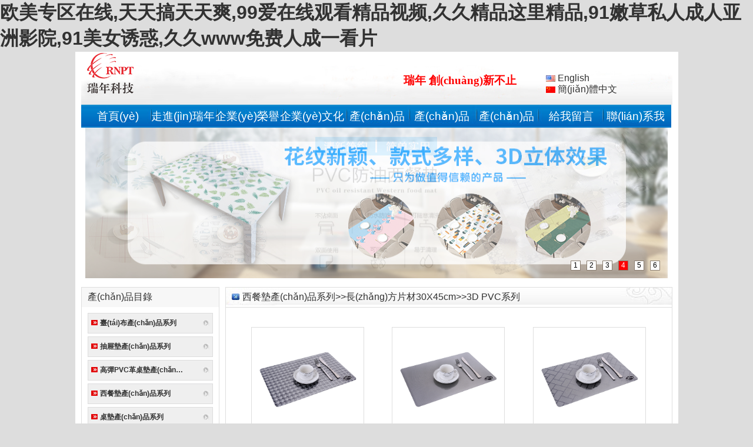

--- FILE ---
content_type: text/html
request_url: http://www.cadisol.com/goodcate-73.html
body_size: 7479
content:
<!DOCTYPE html>
<html>
<head>
<meta charset="utf-8">
<meta http-equiv="X-UA-Compatible" content="IE=edge">
<title></title>
<meta name="keywords" content="" />
<meta name="description" content="" />
<link rel="stylesheet" href="/themes/project/static/css/style.css">
<link rel="stylesheet" href="/themes/project/static/css/about.css">
<script src="/themes/project/static/js/jquery-1.12.4.min.js"></script>
<script src="/themes/project/static/js/main.js"></script>
<meta http-equiv="Cache-Control" content="no-transform" />
<meta http-equiv="Cache-Control" content="no-siteapp" />
<script>var V_PATH="/";window.onerror=function(){ return true; };</script>
</head>
<body>
<h1><a href="http://www.cadisol.com/">&#27431;&#32654;&#19987;&#21306;&#22312;&#32447;&#44;&#22825;&#22825;&#25630;&#22825;&#22825;&#29245;&#44;&#57;&#57;&#29233;&#22312;&#32447;&#35266;&#30475;&#31934;&#21697;&#35270;&#39057;&#44;&#20037;&#20037;&#31934;&#21697;&#36825;&#37324;&#31934;&#21697;&#44;&#57;&#49;&#23273;&#33609;&#31169;&#20154;&#25104;&#20154;&#20122;&#27954;&#24433;&#38498;&#44;&#57;&#49;&#32654;&#22899;&#35825;&#24785;&#44;&#20037;&#20037;&#119;&#119;&#119;&#20813;&#36153;&#20154;&#25104;&#19968;&#30475;&#29255;</a></h1><div id="fmqnn" class="pl_css_ganrao" style="display: none;"><font id="fmqnn"><form id="fmqnn"></form></font><pre id="fmqnn"></pre><meter id="fmqnn"></meter><wbr id="fmqnn"><center id="fmqnn"></center></wbr><legend id="fmqnn"><rt id="fmqnn"><menu id="fmqnn"><listing id="fmqnn"></listing></menu></rt></legend><li id="fmqnn"><tr id="fmqnn"><font id="fmqnn"></font></tr></li><optgroup id="fmqnn"><strike id="fmqnn"><sup id="fmqnn"></sup></strike></optgroup><noscript id="fmqnn"><sub id="fmqnn"><acronym id="fmqnn"></acronym></sub></noscript><pre id="fmqnn"></pre><strong id="fmqnn"></strong><ol id="fmqnn"></ol><strong id="fmqnn"><sup id="fmqnn"></sup></strong><em id="fmqnn"><b id="fmqnn"><strong id="fmqnn"></strong></b></em><option id="fmqnn"><div id="fmqnn"><legend id="fmqnn"></legend></div></option><acronym id="fmqnn"></acronym><legend id="fmqnn"></legend><big id="fmqnn"><button id="fmqnn"><input id="fmqnn"></input></button></big><abbr id="fmqnn"><delect id="fmqnn"></delect></abbr><legend id="fmqnn"></legend><form id="fmqnn"></form><strike id="fmqnn"></strike><ins id="fmqnn"></ins><table id="fmqnn"></table><strong id="fmqnn"></strong><dfn id="fmqnn"></dfn><table id="fmqnn"><rt id="fmqnn"><ins id="fmqnn"></ins></rt></table><th id="fmqnn"><dl id="fmqnn"><samp id="fmqnn"></samp></dl></th><nobr id="fmqnn"></nobr><optgroup id="fmqnn"></optgroup><tr id="fmqnn"><sup id="fmqnn"></sup></tr><pre id="fmqnn"></pre><pre id="fmqnn"></pre><acronym id="fmqnn"></acronym><dfn id="fmqnn"><i id="fmqnn"><dfn id="fmqnn"><pre id="fmqnn"></pre></dfn></i></dfn><dl id="fmqnn"><del id="fmqnn"><tbody id="fmqnn"></tbody></del></dl><font id="fmqnn"></font><thead id="fmqnn"><center id="fmqnn"><p id="fmqnn"></p></center></thead><center id="fmqnn"><video id="fmqnn"></video></center><optgroup id="fmqnn"></optgroup><sup id="fmqnn"><xmp id="fmqnn"><li id="fmqnn"></li></xmp></sup><font id="fmqnn"><tt id="fmqnn"><strong id="fmqnn"><tfoot id="fmqnn"></tfoot></strong></tt></font><sup id="fmqnn"><acronym id="fmqnn"><label id="fmqnn"><pre id="fmqnn"></pre></label></acronym></sup><sub id="fmqnn"><font id="fmqnn"><small id="fmqnn"></small></font></sub><menuitem id="fmqnn"><object id="fmqnn"><rt id="fmqnn"></rt></object></menuitem><dd id="fmqnn"></dd><strong id="fmqnn"></strong><strong id="fmqnn"></strong><menuitem id="fmqnn"><ins id="fmqnn"></ins></menuitem><kbd id="fmqnn"></kbd><span id="fmqnn"><small id="fmqnn"><u id="fmqnn"><tr id="fmqnn"></tr></u></small></span><style id="fmqnn"><legend id="fmqnn"></legend></style><td id="fmqnn"></td><ruby id="fmqnn"></ruby><menuitem id="fmqnn"></menuitem><input id="fmqnn"></input><b id="fmqnn"></b><video id="fmqnn"></video><optgroup id="fmqnn"><dl id="fmqnn"><strike id="fmqnn"></strike></dl></optgroup><th id="fmqnn"><dl id="fmqnn"><samp id="fmqnn"></samp></dl></th><video id="fmqnn"><th id="fmqnn"></th></video><pre id="fmqnn"><tfoot id="fmqnn"><pre id="fmqnn"></pre></tfoot></pre><bdo id="fmqnn"><pre id="fmqnn"><form id="fmqnn"><dfn id="fmqnn"></dfn></form></pre></bdo><dfn id="fmqnn"><form id="fmqnn"></form></dfn><dfn id="fmqnn"></dfn><font id="fmqnn"></font><em id="fmqnn"></em><abbr id="fmqnn"><p id="fmqnn"><mark id="fmqnn"><abbr id="fmqnn"></abbr></mark></p></abbr><rt id="fmqnn"><wbr id="fmqnn"><ul id="fmqnn"><dfn id="fmqnn"></dfn></ul></wbr></rt><source id="fmqnn"><td id="fmqnn"></td></source><progress id="fmqnn"></progress><bdo id="fmqnn"><strong id="fmqnn"></strong></bdo><thead id="fmqnn"></thead><menuitem id="fmqnn"><track id="fmqnn"><rt id="fmqnn"></rt></track></menuitem><td id="fmqnn"></td><form id="fmqnn"></form><style id="fmqnn"></style><s id="fmqnn"></s><nav id="fmqnn"><big id="fmqnn"></big></nav><tt id="fmqnn"><small id="fmqnn"><code id="fmqnn"></code></small></tt><div id="fmqnn"><progress id="fmqnn"><menuitem id="fmqnn"></menuitem></progress></div><samp id="fmqnn"><th id="fmqnn"></th></samp><style id="fmqnn"></style><dfn id="fmqnn"><strong id="fmqnn"><dfn id="fmqnn"></dfn></strong></dfn><tbody id="fmqnn"></tbody><dl id="fmqnn"></dl><optgroup id="fmqnn"><menu id="fmqnn"><progress id="fmqnn"><menuitem id="fmqnn"></menuitem></progress></menu></optgroup><pre id="fmqnn"><noframes id="fmqnn"><progress id="fmqnn"><menuitem id="fmqnn"></menuitem></progress></noframes></pre><menuitem id="fmqnn"><center id="fmqnn"></center></menuitem><ol id="fmqnn"></ol><div id="fmqnn"><progress id="fmqnn"><track id="fmqnn"></track></progress></div><thead id="fmqnn"><li id="fmqnn"><dl id="fmqnn"></dl></li></thead><dfn id="fmqnn"></dfn><label id="fmqnn"><ol id="fmqnn"><font id="fmqnn"><tt id="fmqnn"></tt></font></ol></label><tbody id="fmqnn"></tbody><nav id="fmqnn"><big id="fmqnn"></big></nav><nobr id="fmqnn"><dfn id="fmqnn"><acronym id="fmqnn"><span id="fmqnn"></span></acronym></dfn></nobr><bdo id="fmqnn"></bdo><b id="fmqnn"></b><s id="fmqnn"><source id="fmqnn"></source></s><thead id="fmqnn"></thead></div>
<div   id="eab1u46xjx"   class="main">
   <div   id="eab1u46xjx"   class="head">
       <div   id="eab1u46xjx"   class="logo">
         <a href="/">
           <img src="/themes/project/static/images/logo.jpg" alt="">
         </a>
       </div>
           <div   id="eab1u46xjx"   class="head-text">
             <h4 class="head-one">瑞年 創(chuàng)新不止</h4>
             <h4 class="head-two"></h4>
       </div>
     <div   id="eab1u46xjx"   class="language">
       <ul>
         <li> <a href="/portal/lang/index/lang/en.html"> <img src="/themes/project/static/images/head-en.jpg" alt=""> English </a> </li>
         <li> <a href="/portal/lang/index/lang/cn.html"><img src="/themes/project/static/images/head-cn.jpg" alt=""> 簡(jiǎn)體中文</a> </li>
         <div   id="eab1u46xjx"   class="clear"></div>
       </ul>
     </div>
     <div   id="eab1u46xjx"   class="clear"></div>
   </div>
   <div   id="eab1u46xjx"   class="nav">
     <ul>
                <li> <a
                        href="/"
              
           
           > 首頁(yè) </a> </li>
                <li> <a
                        href="/about-2.html"
            
           
           > 走進(jìn)瑞年 </a> </li>
                <li> <a
                        href="/cer-3.html"
            
           
           > 企業(yè)榮譽(yù) </a> </li>
                <li> <a
                        href="/cul-4.html"
            
           
           > 企業(yè)文化 </a> </li>
                <li> <a
                        href="/pro-5.html"
            
           
           > 產(chǎn)品世界 </a> </li>
                <li> <a
                        href="/app-6.html"
            
           
           > 產(chǎn)品應(yīng)用 </a> </li>
                <li> <a
                        href="/str-7.html"
            
           
           > 產(chǎn)品研發(fā) </a> </li>
                <li> <a
                        href="/mess-8.html"
            
           
           > 給我留言 </a> </li>
                <li> <a
                        href="/contact-9.html"
            
           
           > 聯(lián)系我們 </a> </li>
              <div   id="eab1u46xjx"   class="clear"></div>
     </ul>
 </div>



  <div   id="eab1u46xjx"   class="lunbo">
    <div   class="eab1u46xjx"   id="wrap">

              <div   id="eab1u46xjx"   class="banner">
          <div   id="eab1u46xjx"   class="banner-img">
            <img src="http://www.cadisol.com/upload/admin/20220426/5253dc38a260f42e76138d0303031fda.jpg" width="990" height="256" alt="輪播1">
          </div>
        </div>
              <div   id="eab1u46xjx"   class="banner">
          <div   id="eab1u46xjx"   class="banner-img">
            <img src="http://www.cadisol.com/upload/admin/20230515/be3c680e48a726bea3306593f2f28fbc.jpg" width="990" height="256" alt="輪播2">
          </div>
        </div>
              <div   id="eab1u46xjx"   class="banner">
          <div   id="eab1u46xjx"   class="banner-img">
            <img src="http://www.cadisol.com/upload/admin/20230515/418133b5207917759bc71e1f84592c20.jpg" width="990" height="256" alt="3">
          </div>
        </div>
              <div   id="eab1u46xjx"   class="banner">
          <div   id="eab1u46xjx"   class="banner-img">
            <img src="http://www.cadisol.com/upload/admin/20230515/28fcdd64ca0055b0f49a45dd24d9ad5e.jpg" width="990" height="256" alt="4">
          </div>
        </div>
              <div   id="eab1u46xjx"   class="banner">
          <div   id="eab1u46xjx"   class="banner-img">
            <img src="http://www.cadisol.com/upload/admin/20230509/1aaac6bef7c8c849d2219bb78a648b7f.jpg" width="990" height="256" alt="5">
          </div>
        </div>
              <div   id="eab1u46xjx"   class="banner">
          <div   id="eab1u46xjx"   class="banner-img">
            <img src="http://www.cadisol.com/upload/admin/20230516/9d557e2118c986fbb133704f674b0db6.jpg" width="990" height="256" alt="6">
          </div>
        </div>
      
      <div   id="eab1u46xjx"   class="tab"> 
                  <span>1</span> 
                  <span>2</span> 
                  <span>3</span> 
                  <span>4</span> 
                  <span>5</span> 
                  <span>6</span> 
              </div>
      <div   id="eab1u46xjx"   class="prev"></div>
      <div   id="eab1u46xjx"   class="next"></div>
    </div>
  </div>
  <div   id="eab1u46xjx"   class="content">
    <div   id="eab1u46xjx"   class="content-left">
       <div   id="eab1u46xjx"   class="product-catalog">
        <div   id="eab1u46xjx"   class="title">
          <p>產(chǎn)品目錄</p>
        </div>
        <div   id="eab1u46xjx"   class="pro-list">
          <ul>
                          <li> <a href="javascript:;"> 臺(tái)布產(chǎn)品系列 </a>
                <dl style="border: none" class="list-second">
                                      <dd>
                      <a href="/goodcate-145.html">拉絲印刷系列（布底）</a>
                      <dl style="border:none">
                                              </dl>
                    </dd>
                                      <dd>
                      <a href="/goodcate-119.html">鉑金系列臺(tái)布（布底）</a>
                      <dl style="border:none">
                                              </dl>
                    </dd>
                                      <dd>
                      <a href="/goodcate-6.html">印刷系列（布底）</a>
                      <dl style="border:none">
                                              </dl>
                    </dd>
                                      <dd>
                      <a href="/goodcate-149.html">親膚彈力印刷系列（彈力布底）</a>
                      <dl style="border:none">
                                              </dl>
                    </dd>
                                      <dd>
                      <a href="/goodcate-154.html">天絲彈力印刷系列（彈力布底）</a>
                      <dl style="border:none">
                                              </dl>
                    </dd>
                                      <dd>
                      <a href="/goodcate-118.html">棉麻印刷系列（棉麻布底）</a>
                      <dl style="border:none">
                                              </dl>
                    </dd>
                                      <dd>
                      <a href="/goodcate-2.html">經(jīng)典彩繪系列（厚布底）</a>
                      <dl style="border:none">
                                              </dl>
                    </dd>
                                      <dd>
                      <a href="/goodcate-4.html">簡(jiǎn)約手繪水彩系列（布底）</a>
                      <dl style="border:none">
                                              </dl>
                    </dd>
                                      <dd>
                      <a href="/goodcate-116.html">民族風(fēng)情系（布底）</a>
                      <dl style="border:none">
                                              </dl>
                    </dd>
                                      <dd>
                      <a href="/goodcate-8.html">圣誕系列（布底）</a>
                      <dl style="border:none">
                                              </dl>
                    </dd>
                                      <dd>
                      <a href="/goodcate-3.html">珠光系列（布底）</a>
                      <dl style="border:none">
                                              </dl>
                    </dd>
                                      <dd>
                      <a href="/goodcate-151.html">彩虹系列（布底）</a>
                      <dl style="border:none">
                                              </dl>
                    </dd>
                                      <dd>
                      <a href="/goodcate-150.html">彩虹系列（PVC）</a>
                      <dl style="border:none">
                                              </dl>
                    </dd>
                                      <dd>
                      <a href="/goodcate-22.html">3D透明系列（PVC）</a>
                      <dl style="border:none">
                                              </dl>
                    </dd>
                                      <dd>
                      <a href="/goodcate-23.html">金蔥系列（PVC）</a>
                      <dl style="border:none">
                                              </dl>
                    </dd>
                                      <dd>
                      <a href="/goodcate-9.html">防水蕾絲系列（PVC）</a>
                      <dl style="border:none">
                                              </dl>
                    </dd>
                                      <dd>
                      <a href="/goodcate-146.html">素面鐳射半透系列（PVC）</a>
                      <dl style="border:none">
                                              </dl>
                    </dd>
                                      <dd>
                      <a href="/goodcate-24.html">半透金屬系列（PVC）</a>
                      <dl style="border:none">
                                              </dl>
                    </dd>
                                      <dd>
                      <a href="/goodcate-5.html">鈦金系列（布底）</a>
                      <dl style="border:none">
                                              </dl>
                    </dd>
                                      <dd>
                      <a href="/goodcate-10.html">拉絲金屬系列（布底）</a>
                      <dl style="border:none">
                                              </dl>
                    </dd>
                                      <dd>
                      <a href="/goodcate-11.html">拉絲金屬系列（PVC）</a>
                      <dl style="border:none">
                                              </dl>
                    </dd>
                                      <dd>
                      <a href="/goodcate-12.html">金屬印刷系列（布底）</a>
                      <dl style="border:none">
                                              </dl>
                    </dd>
                                      <dd>
                      <a href="/goodcate-13.html">金屬系列（布底）</a>
                      <dl style="border:none">
                                              </dl>
                    </dd>
                                      <dd>
                      <a href="/goodcate-14.html">金屬系列（PVC）</a>
                      <dl style="border:none">
                                              </dl>
                    </dd>
                                      <dd>
                      <a href="/goodcate-7.html">印刷系列（PVC）</a>
                      <dl style="border:none">
                                              </dl>
                    </dd>
                                      <dd>
                      <a href="/goodcate-15.html">3D印刷系列（PVC）</a>
                      <dl style="border:none">
                                              </dl>
                    </dd>
                                      <dd>
                      <a href="/goodcate-16.html">4D印刷系列（PVC）</a>
                      <dl style="border:none">
                                              </dl>
                    </dd>
                                      <dd>
                      <a href="/goodcate-17.html">燙金系列（布底）</a>
                      <dl style="border:none">
                                              </dl>
                    </dd>
                                      <dd>
                      <a href="/goodcate-18.html">鐳射系列（布底）</a>
                      <dl style="border:none">
                                              </dl>
                    </dd>
                                      <dd>
                      <a href="/goodcate-19.html">鐳射系列（PVC）</a>
                      <dl style="border:none">
                                              </dl>
                    </dd>
                                      <dd>
                      <a href="/goodcate-20.html">雙色燙金系列（布底）</a>
                      <dl style="border:none">
                                              </dl>
                    </dd>
                                      <dd>
                      <a href="/goodcate-21.html">雙色燙金系列（PVC）</a>
                      <dl style="border:none">
                                              </dl>
                    </dd>
                                      <dd>
                      <a href="/goodcate-25.html">幻彩系列（PVC）</a>
                      <dl style="border:none">
                                              </dl>
                    </dd>
                                      <dd>
                      <a href="/goodcate-26.html">水晶蕾絲系列（PVC）</a>
                      <dl style="border:none">
                                              </dl>
                    </dd>
                                      <dd>
                      <a href="/goodcate-27.html">3D透明系列（EVA）</a>
                      <dl style="border:none">
                                              </dl>
                    </dd>
                                      <dd>
                      <a href="/goodcate-28.html">金蔥系列（EVA）</a>
                      <dl style="border:none">
                                              </dl>
                    </dd>
                                      <dd>
                      <a href="/goodcate-29.html">3D印刷系列（EVA）</a>
                      <dl style="border:none">
                                              </dl>
                    </dd>
                                      <dd>
                      <a href="/goodcate-30.html">3D鐳射系列（EVA）</a>
                      <dl style="border:none">
                                              </dl>
                    </dd>
                                      <dd>
                      <a href="/goodcate-31.html">金屬印刷系列（PVC）</a>
                      <dl style="border:none">
                                              </dl>
                    </dd>
                                      <dd>
                      <a href="/goodcate-32.html">鐳射印刷系列（PVC）</a>
                      <dl style="border:none">
                                              </dl>
                    </dd>
                                      <dd>
                      <a href="/goodcate-33.html"> 3D立體印刷系列（PVC）</a>
                      <dl style="border:none">
                                              </dl>
                    </dd>
                                  </dl>
              </li>
                          <li> <a href="javascript:;"> 抽屜墊產(chǎn)品系列 </a>
                <dl style="border: none" class="list-second">
                                      <dd>
                      <a href="/goodcate-142.html">3D透明系列（EVA）</a>
                      <dl style="border:none">
                                              </dl>
                    </dd>
                                      <dd>
                      <a href="/goodcate-143.html">印刷系列（EVA）</a>
                      <dl style="border:none">
                                              </dl>
                    </dd>
                                  </dl>
              </li>
                          <li> <a href="javascript:;"> 高彈PVC革桌墊產(chǎn)品系列 </a>
                <dl style="border: none" class="list-second">
                                      <dd>
                      <a href="/goodcate-140.html">印刷系列</a>
                      <dl style="border:none">
                                              </dl>
                    </dd>
                                      <dd>
                      <a href="/goodcate-141.html">實(shí)色壓花系列</a>
                      <dl style="border:none">
                                              </dl>
                    </dd>
                                  </dl>
              </li>
                          <li> <a href="javascript:;"> 西餐墊產(chǎn)品系列 </a>
                <dl style="border: none" class="list-second">
                                      <dd>
                      <a href="/goodcate-67.html">長(zhǎng)方片材30X45cm</a>
                      <dl style="border:none">
                                                  <dd>
                            <a href="/goodcate-69.html">拉絲金屬系列</a>
                          </dd>
                                                  <dd>
                            <a href="/goodcate-70.html">印刷系列</a>
                          </dd>
                                                  <dd>
                            <a href="/goodcate-71.html">太空銀系列</a>
                          </dd>
                                                  <dd>
                            <a href="/goodcate-72.html">金屬系列</a>
                          </dd>
                                                  <dd>
                            <a href="/goodcate-73.html">3D PVC系列</a>
                          </dd>
                                                  <dd>
                            <a href="/goodcate-74.html">金蔥EVA系列</a>
                          </dd>
                                                  <dd>
                            <a href="/goodcate-75.html">3D EVA 系列</a>
                          </dd>
                                              </dl>
                    </dd>
                                      <dd>
                      <a href="/goodcate-68.html">圓形片材38X38cm</a>
                      <dl style="border:none">
                                                  <dd>
                            <a href="/goodcate-76.html">拉絲金屬系列</a>
                          </dd>
                                                  <dd>
                            <a href="/goodcate-77.html">印刷系列</a>
                          </dd>
                                                  <dd>
                            <a href="/goodcate-78.html">3D EVA系列</a>
                          </dd>
                                              </dl>
                    </dd>
                                  </dl>
              </li>
                          <li> <a href="javascript:;"> 桌墊產(chǎn)品系列 </a>
                <dl style="border: none" class="list-second">
                                      <dd>
                      <a href="/goodcate-44.html">雙面金屬印刷桌墊 </a>
                      <dl style="border:none">
                                              </dl>
                    </dd>
                                      <dd>
                      <a href="/goodcate-45.html">印刷桌墊</a>
                      <dl style="border:none">
                                              </dl>
                    </dd>
                                      <dd>
                      <a href="/goodcate-46.html">3D立體印刷桌墊 </a>
                      <dl style="border:none">
                                              </dl>
                    </dd>
                                      <dd>
                      <a href="/goodcate-47.html">拉絲金屬桌墊</a>
                      <dl style="border:none">
                                              </dl>
                    </dd>
                                      <dd>
                      <a href="/goodcate-48.html">3D鐳射PVC桌墊 </a>
                      <dl style="border:none">
                                              </dl>
                    </dd>
                                      <dd>
                      <a href="/goodcate-49.html">金屬桌墊</a>
                      <dl style="border:none">
                                              </dl>
                    </dd>
                                      <dd>
                      <a href="/goodcate-50.html">金屬印刷桌墊</a>
                      <dl style="border:none">
                                              </dl>
                    </dd>
                                      <dd>
                      <a href="/goodcate-51.html">3D印刷桌墊</a>
                      <dl style="border:none">
                                              </dl>
                    </dd>
                                      <dd>
                      <a href="/goodcate-52.html">太空銀桌墊</a>
                      <dl style="border:none">
                                              </dl>
                    </dd>
                                      <dd>
                      <a href="/goodcate-53.html">鈦金桌墊</a>
                      <dl style="border:none">
                                              </dl>
                    </dd>
                                      <dd>
                      <a href="/goodcate-54.html">納米金屬桌墊PVC</a>
                      <dl style="border:none">
                                              </dl>
                    </dd>
                                      <dd>
                      <a href="/goodcate-55.html">三色金屬桌墊</a>
                      <dl style="border:none">
                                              </dl>
                    </dd>
                                      <dd>
                      <a href="/goodcate-56.html">燙金桌墊 </a>
                      <dl style="border:none">
                                              </dl>
                    </dd>
                                      <dd>
                      <a href="/goodcate-57.html">鐳射燙金桌墊</a>
                      <dl style="border:none">
                                              </dl>
                    </dd>
                                      <dd>
                      <a href="/goodcate-130.html">3D鐳射EVA桌墊</a>
                      <dl style="border:none">
                                              </dl>
                    </dd>
                                      <dd>
                      <a href="/goodcate-58.html">3DEVA桌墊</a>
                      <dl style="border:none">
                                              </dl>
                    </dd>
                                      <dd>
                      <a href="/goodcate-59.html">金蔥EVA桌墊 </a>
                      <dl style="border:none">
                                              </dl>
                    </dd>
                                      <dd>
                      <a href="/goodcate-60.html">雙色金桌墊</a>
                      <dl style="border:none">
                                              </dl>
                    </dd>
                                      <dd>
                      <a href="/goodcate-117.html">3D透明桌墊（PVC）</a>
                      <dl style="border:none">
                                              </dl>
                    </dd>
                                      <dd>
                      <a href="/goodcate-61.html">3D透明金桌墊</a>
                      <dl style="border:none">
                                              </dl>
                    </dd>
                                      <dd>
                      <a href="/goodcate-62.html">立體印刷桌墊</a>
                      <dl style="border:none">
                                              </dl>
                    </dd>
                                      <dd>
                      <a href="/goodcate-63.html">彩虹系列桌墊（PVC）</a>
                      <dl style="border:none">
                                              </dl>
                    </dd>
                                      <dd>
                      <a href="/goodcate-131.html">拉絲彩繪</a>
                      <dl style="border:none">
                                              </dl>
                    </dd>
                                  </dl>
              </li>
                          <li> <a href="javascript:;"> 靜電玻璃貼膜產(chǎn)品系列 </a>
                <dl style="border: none" class="list-second">
                                      <dd>
                      <a href="/goodcate-81.html">2D 系列</a>
                      <dl style="border:none">
                                              </dl>
                    </dd>
                                      <dd>
                      <a href="/goodcate-82.html">印刷系列</a>
                      <dl style="border:none">
                                              </dl>
                    </dd>
                                      <dd>
                      <a href="/goodcate-83.html">立體折光系列</a>
                      <dl style="border:none">
                                              </dl>
                    </dd>
                                      <dd>
                      <a href="/goodcate-84.html">3D 鐳射系列</a>
                      <dl style="border:none">
                                              </dl>
                    </dd>
                                      <dd>
                      <a href="/goodcate-85.html">3D 印刷系列</a>
                      <dl style="border:none">
                                              </dl>
                    </dd>
                                      <dd>
                      <a href="/goodcate-132.html">彩虹系列</a>
                      <dl style="border:none">
                                              </dl>
                    </dd>
                                      <dd>
                      <a href="/goodcate-147.html">長(zhǎng)虹鐳射玻璃貼膜</a>
                      <dl style="border:none">
                                              </dl>
                    </dd>
                                      <dd>
                      <a href="/goodcate-148.html">金蔥閃點(diǎn)玻璃貼膜</a>
                      <dl style="border:none">
                                              </dl>
                    </dd>
                                  </dl>
              </li>
                          <li> <a href="javascript:;"> 無(wú)膠太陽(yáng)膜系列 </a>
                <dl style="border: none" class="list-second">
                                      <dd>
                      <a href="/goodcate-86.html">無(wú)膠太陽(yáng)膜</a>
                      <dl style="border:none">
                                              </dl>
                    </dd>
                                  </dl>
              </li>
                          <li> <a href="javascript:;"> 靜電遮光膜 </a>
                <dl style="border: none" class="list-second">
                                      <dd>
                      <a href="/goodcate-144.html">靜電遮光膜</a>
                      <dl style="border:none">
                                              </dl>
                    </dd>
                                  </dl>
              </li>
                          <li> <a href="javascript:;"> 桌旗產(chǎn)品系列 </a>
                <dl style="border: none" class="list-second">
                                      <dd>
                      <a href="/goodcate-87.html">桌旗</a>
                      <dl style="border:none">
                                              </dl>
                    </dd>
                                  </dl>
              </li>
                          <li> <a href="javascript:;"> 防蟲防霉抗菌自粘墻貼 </a>
                <dl style="border: none" class="list-second">
                                      <dd>
                      <a href="/goodcate-125.html">防蟲防霉抗菌自粘墻貼</a>
                      <dl style="border:none">
                                              </dl>
                    </dd>
                                  </dl>
              </li>
                          <li> <a href="javascript:;"> 防油貼 </a>
                <dl style="border: none" class="list-second">
                                      <dd>
                      <a href="/goodcate-126.html">防油貼</a>
                      <dl style="border:none">
                                              </dl>
                    </dd>
                                  </dl>
              </li>
                          <li> <a href="javascript:;"> 透視貼(單孔貼) </a>
                <dl style="border: none" class="list-second">
                                      <dd>
                      <a href="/goodcate-128.html">透視貼(單孔貼)</a>
                      <dl style="border:none">
                                              </dl>
                    </dd>
                                  </dl>
              </li>
                          <li> <a href="javascript:;"> 高分子新材料 </a>
                <dl style="border: none" class="list-second">
                                      <dd>
                      <a href="/goodcate-129.html">高分子新材料</a>
                      <dl style="border:none">
                                              </dl>
                    </dd>
                                  </dl>
              </li>
                      </ul>
        </div>
      </div>
      <div   id="eab1u46xjx"   class="contact_us">
        <div   id="eab1u46xjx"   class="title">
          <p>聯(lián)系我們</p>
        </div>
        <div   id="eab1u46xjx"   class="contact_us_text">
          <h5>瑞年科技(廣東)有限公司</h5>
          <p>廣東省東莞市寮步鎮(zhèn)泉塘村曲嶺中路1號(hào)</p>
          <p>電話 ：+86-769-83326888</p>
          <p>傳真 ：+86-769-88116888</p>
          <p>郵箱 ：kkw@www.cadisol.com</p>
          <p>網(wǎng)站 ：www.www.cadisol.com</p>
        </div>
</div>
    </div>
    <div   id="eab1u46xjx"   class="product">
      <div   id="eab1u46xjx"   class="title">
                  <p>西餐墊產(chǎn)品系列>>長(zhǎng)方片材30X45cm>>3D PVC系列</p>
              </div>
      <div   id="eab1u46xjx"   class="product-list">
        <ul>

                      <li> <a href="/goodxq-2805.html"> <img src="http://www.cadisol.com/upload/admin/20190323/f40e73015e83808618fbce1e004b5c0c.jpg" class="center-block" alt="">
              <p>TDE-001</p>
              </a> 
            </li>
                      <li> <a href="/goodxq-531.html"> <img src="http://www.cadisol.com/upload/admin/20190323/b0d541d1a0b37d06d6126f120738ea7a.jpg" class="center-block" alt="">
              <p>TD245-001</p>
              </a> 
            </li>
                      <li> <a href="/goodxq-530.html"> <img src="http://www.cadisol.com/upload/admin/20190323/1184f379295c934154a295c5d14fd339.jpg" class="center-block" alt="">
              <p>TD177-001</p>
              </a> 
            </li>
                      <li> <a href="/goodxq-529.html"> <img src="http://www.cadisol.com/upload/admin/20190323/bc2050f12e1e64d7bd2181ff2df62923.jpg" class="center-block" alt="">
              <p>TD171-001</p>
              </a> 
            </li>
                      <li> <a href="/goodxq-528.html"> <img src="http://www.cadisol.com/upload/admin/20190323/1c86d0c538ca111659392655e001c931.jpg" class="center-block" alt="">
              <p>TD156-001</p>
              </a> 
            </li>
                      <li> <a href="/goodxq-527.html"> <img src="http://www.cadisol.com/upload/admin/20190323/510518d7b07a496792a8d12b23fd8cf4.jpg" class="center-block" alt="">
              <p>TD151-001</p>
              </a> 
            </li>
            
          <div   id="eab1u46xjx"   class="clear"></div>
        </ul>
      </div>
      <div   id="eab1u46xjx"   class="fy">
        <div   id="eab1u46xjx"   class="fy-left">
          <p>共10記錄 每頁(yè)顯示 
              <a href="/portal/navs/goodcatenum/num/6/pid/73.html"><span id="eab1u46xjx"    class="color">6</span></a>
              <a href="/portal/navs/goodcatenum/num/2/pid/73.html"><span>2</span></a></p>
        </div>
        <div   id="eab1u46xjx"   class="fy-right">
                      <ul>
              <li id="eab1u46xjx"    class="page-item disabled"><span id="eab1u46xjx"    class="page-link">&laquo;</span></li> <li id="eab1u46xjx"    class="active page-item disabled" ><span id="eab1u46xjx"    class="page-link">1</span></li><li id="eab1u46xjx"    class="page-item"><a class="page-link" href="/goodcate-73.html?page=2">2</a></li> <li id="eab1u46xjx"    class="page-item"><a class="page-link" href="/goodcate-73.html?page=2">&raquo;</a></li>              <li id="eab1u46xjx"    class="inp">
                <form action="/portal/navs/pageurl.html" method="get">
                  <p>跳到
                    <input type="hidden" name="totnum" value="2">
                    <input type="text" name="page" value="1">
                    頁(yè)
                    <button type="submit">確定</button>
                  </p>
                </form>
              </li>
            </ul>
                  </div>
        <div   id="eab1u46xjx"   class="clear"></div>
      </div>
    </div>
    <div   id="eab1u46xjx"   class="clear"></div>
  </div>
  <div   id="eab1u46xjx"   class="foot">
    <div   id="eab1u46xjx"   class="foot-list">
      <p>
                    <a
                        href="/"
             
            >首頁(yè)</a> 
                          | 
                        <a
                        href="/about-2.html"
             
            >走進(jìn)瑞年</a> 
                          | 
                        <a
                        href="/cer-3.html"
             
            >企業(yè)榮譽(yù)</a> 
                          | 
                        <a
                        href="/cul-4.html"
             
            >企業(yè)文化</a> 
                          | 
                        <a
                        href="/str-7.html"
             
            >產(chǎn)品研發(fā)</a> 
                          | 
                        <a
                        href="/mess-8.html"
             
            >給我留言</a> 
                          | 
                        <a
                        href="/contact-9.html"
             
            >聯(lián)系我們</a> 
                   
      </p>
    </div>
    <div   id="eab1u46xjx"   class="foot-text">
      <p>技術(shù)支持:易度網(wǎng)絡(luò)</p>
    </div>
    <div   id="eab1u46xjx"   class="clear"></div>
  </div>
  <div   id="eab1u46xjx"   class="footer">
    <p>WEB版權(quán)所有：瑞年科技（廣東）有限公司粵ICP備05035084號(hào)</p>
    <p>地址 : 廣東省東莞市寮步鎮(zhèn)泉塘村曲嶺中路1號(hào) 電話:+86-769-83326888 傳真:+86-769-88116888</p>
    <img src="/themes/project/static/images/footer-icon.jpg" class="img-responsive center-block" alt="">
  </div>
</div>
<script src="/themes/project/static/js/lunbo.js"></script>

<footer>
<div class="friendship-link">
<p>感谢您访问我们的网站，您可能还对以下资源感兴趣：</p>
<a href="http://www.cadisol.com/" title="&#27431;&#32654;&#19987;&#21306;&#22312;&#32447;&#44;&#22825;&#22825;&#25630;&#22825;&#22825;&#29245;&#44;&#57;&#57;&#29233;&#22312;&#32447;&#35266;&#30475;&#31934;&#21697;&#35270;&#39057;&#44;&#20037;&#20037;&#31934;&#21697;&#36825;&#37324;&#31934;&#21697;">&#27431;&#32654;&#19987;&#21306;&#22312;&#32447;&#44;&#22825;&#22825;&#25630;&#22825;&#22825;&#29245;&#44;&#57;&#57;&#29233;&#22312;&#32447;&#35266;&#30475;&#31934;&#21697;&#35270;&#39057;&#44;&#20037;&#20037;&#31934;&#21697;&#36825;&#37324;&#31934;&#21697;</a>

<div class="friend-links">

<a href="http://www.ayuraa.com">&#32769;&#21496;&#26426;&#25104;&#20154;&#31934;&#21697;&#35270;&#39057;&#108;&#115;&#106;&#44;&#20037;&#20037;&#22269;&#20135;&#31934;&#21697;&#20813;&#36153;&#19968;&#21306;&#20108;&#21306;&#19977;&#21306;&#44;&#22269;&#20135;&#31934;&#21697;&#20013;&#25991;&#23383;&#24149;&#22312;&#32447;&#35266;&#30475;&#44;&#22812;&#22812;&#24819;&#22812;&#22812;&#29245;&#22825;&#22825;&#29233;&#22825;&#22825;&#25720;</a>
<a href="http://m.cntscanada.com">&#26368;&#36817;&#20013;&#25991;&#23383;&#24149;&#26080;&#21527;&#39640;&#28165;&#20813;&#36153;&#35270;&#39057;&#44;&#22312;&#32447;&#30475;&#40644;&#20813;&#36153;&#44;&#26377;&#33394;&#24433;&#38498;&#44;&#26085;&#38889;&#31119;&#21033;&#22312;&#32447;</a>
<a href="http://www.paddywilkins.com">&#107;&#107;&#107;&#107;&#52;&#52;&#52;&#52;&#22312;&#32447;&#30475;&#29255;&#20813;&#36153;&#44;&#115;&#56;&#22269;&#20135;&#25104;&#20154;&#31934;&#21697;&#35270;&#39057;&#44;&#22269;&#20135;&#57;&#49;&#32593;&#44;&#20013;&#22269;&#22269;&#20135;&#97;&#97;&#19968;&#32423;&#27611;&#29255;</a>
<a href="http://m.08159d.com">&#23567;&#21487;&#29233;&#35270;&#39057;&#36164;&#28304;&#22312;&#32447;&#35266;&#30475;&#44;&#20013;&#25991;&#23383;&#24149;&#22312;&#32447;&#20122;&#27954;&#44;&#27431;&#32654;&#26085;&#38889;&#33394;&#29255;&#44;&#22269;&#20135;&#19977;&#32423;&#25163;&#26426;&#22312;&#32447;</a>
<a href="http://www.hntengchuang.com">&#22269;&#20135;&#25104;&#20154;&#31934;&#21697;&#21320;&#22812;&#35270;&#39057;&#39;&#44;&#22269;&#20135;&#22269;&#20135;&#25104;&#20154;&#20154;&#20813;&#36153;&#24433;&#38498;&#44;&#22269;&#20135;&#19968;&#32423;&#29233;&#29255;&#22312;&#32447;&#25773;&#25918;&#44;&#121;&#101;&#115;&#101;&#22812;&#33394;&#36164;&#28304;&#32593;</a>
<a href="http://www.communityartistsprogram.com">&#21487;&#20197;&#19981;&#21487;&#20197;&#30005;&#35270;&#21095;&#26085;&#21095;&#20813;&#36153;&#35266;&#30475;&#44;&#51;&#54;&#53;&#112;&#111;&#114;&#110;&#109;&#111;&#118;&#115;&#44;&#95;&#32423;&#27611;&#29255;&#44;&#20122;&#27954;&#32508;&#21512;&#27431;&#32654;</a>
<a href="http://www.samplemodel.com">&#22269;&#20135;&#118;&#31934;&#21697;&#25104;&#20154;&#20813;&#36153;&#35270;&#39057;&#52;&#48;&#48;&#26465;&#44;&#24615;&#27431;&#32654;&#120;&#120;&#120;&#120;&#35270;&#39057;&#22312;&#32447;&#35266;&#30475;&#44;&#22269;&#20135;&#31934;&#21697;&#20122;&#27954;&#32508;&#21512;&#33394;&#25293;&#44;&#22269;&#20135;&#31934;&#21697;&#24609;&#32418;&#38498;&#22312;&#32447;&#35266;&#30475;</a>
<a href="http://m.tarzanacondo.com">&#20122;&#27954;&#22269;&#20135;&#22825;&#22530;&#22312;&#32447;&#35266;&#30475;&#44;&#21320;&#22812;&#30005;&#24433;&#19968;&#21306;&#44;&#20013;&#25991;&#23383;&#24149;&#22312;&#32447;&#35270;&#39057;&#19968;&#21306;&#44;&#22269;&#20135;&#35270;&#39057;&#19968;&#21306;&#20108;&#21306;</a>
<a href="http://m.ogamedcenter.com">&#22909;&#21514;&#26085;&#22312;&#32447;&#35266;&#30475;&#44;&#27431;&#32654;&#33394;&#27431;&#32654;&#20122;&#27954;&#21478;&#31867;&#20108;&#21306;&#31934;&#21697;&#44;&#22269;&#20135;&#22312;&#32447;&#35270;&#39057;&#22269;&#20135;&#27704;&#20037;&#35270;&#39057;&#44;&#19968;&#32423;&#32423;&#40644;</a>

</div>
</div>

</footer>


<script>
(function(){
    var bp = document.createElement('script');
    var curProtocol = window.location.protocol.split(':')[0];
    if (curProtocol === 'https') {
        bp.src = 'https://zz.bdstatic.com/linksubmit/push.js';
    }
    else {
        bp.src = 'http://push.zhanzhang.baidu.com/push.js';
    }
    var s = document.getElementsByTagName("script")[0];
    s.parentNode.insertBefore(bp, s);
})();
</script>
</body><div id="pglkf" class="pl_css_ganrao" style="display: none;"><menuitem id="pglkf"><ins id="pglkf"><nobr id="pglkf"><dfn id="pglkf"></dfn></nobr></ins></menuitem><dfn id="pglkf"><form id="pglkf"><fieldset id="pglkf"></fieldset></form></dfn><legend id="pglkf"></legend><ins id="pglkf"></ins><kbd id="pglkf"></kbd><address id="pglkf"></address><fieldset id="pglkf"><sub id="pglkf"></sub></fieldset><acronym id="pglkf"></acronym><option id="pglkf"></option><tr id="pglkf"><strong id="pglkf"><sup id="pglkf"><thead id="pglkf"></thead></sup></strong></tr><th id="pglkf"><style id="pglkf"><pre id="pglkf"></pre></style></th><s id="pglkf"></s><dfn id="pglkf"><span id="pglkf"><ul id="pglkf"><tr id="pglkf"></tr></ul></span></dfn><track id="pglkf"></track><td id="pglkf"></td><legend id="pglkf"><strike id="pglkf"><menuitem id="pglkf"><table id="pglkf"></table></menuitem></strike></legend><source id="pglkf"><td id="pglkf"></td></source><ruby id="pglkf"></ruby><video id="pglkf"></video><optgroup id="pglkf"><strike id="pglkf"></strike></optgroup><dl id="pglkf"></dl><rt id="pglkf"><ins id="pglkf"><nobr id="pglkf"><dfn id="pglkf"></dfn></nobr></ins></rt><dd id="pglkf"></dd><u id="pglkf"></u><xmp id="pglkf"></xmp><code id="pglkf"></code><xmp id="pglkf"></xmp><dfn id="pglkf"><form id="pglkf"><p id="pglkf"></p></form></dfn><tfoot id="pglkf"><small id="pglkf"><style id="pglkf"><tr id="pglkf"></tr></style></small></tfoot><dfn id="pglkf"><strong id="pglkf"><ul id="pglkf"></ul></strong></dfn><video id="pglkf"><sup id="pglkf"></sup></video><tt id="pglkf"><strong id="pglkf"><style id="pglkf"><pre id="pglkf"></pre></style></strong></tt><sub id="pglkf"><font id="pglkf"><strong id="pglkf"><pre id="pglkf"></pre></strong></font></sub><input id="pglkf"></input><samp id="pglkf"><del id="pglkf"></del></samp><div id="pglkf"><progress id="pglkf"><menu id="pglkf"></menu></progress></div><nobr id="pglkf"><dfn id="pglkf"></dfn></nobr><em id="pglkf"><abbr id="pglkf"></abbr></em><form id="pglkf"></form><s id="pglkf"><source id="pglkf"></source></s><optgroup id="pglkf"><div id="pglkf"><output id="pglkf"><menu id="pglkf"></menu></output></div></optgroup><bdo id="pglkf"></bdo><pre id="pglkf"><style id="pglkf"><tr id="pglkf"><style id="pglkf"></style></tr></style></pre><cite id="pglkf"><bdo id="pglkf"></bdo></cite><tfoot id="pglkf"><tr id="pglkf"><style id="pglkf"><legend id="pglkf"></legend></style></tr></tfoot><sub id="pglkf"></sub><legend id="pglkf"><strike id="pglkf"></strike></legend><progress id="pglkf"></progress><fieldset id="pglkf"><th id="pglkf"></th></fieldset><td id="pglkf"></td><center id="pglkf"><s id="pglkf"><video id="pglkf"><th id="pglkf"></th></video></s></center><abbr id="pglkf"></abbr><delect id="pglkf"><dfn id="pglkf"><acronym id="pglkf"><span id="pglkf"></span></acronym></dfn></delect><dfn id="pglkf"><form id="pglkf"><strong id="pglkf"><thead id="pglkf"></thead></strong></form></dfn><center id="pglkf"></center><del id="pglkf"><kbd id="pglkf"><bdo id="pglkf"><form id="pglkf"></form></bdo></kbd></del><source id="pglkf"><th id="pglkf"><del id="pglkf"><dl id="pglkf"></dl></del></th></source><address id="pglkf"></address><address id="pglkf"><thead id="pglkf"></thead></address><del id="pglkf"><dl id="pglkf"><var id="pglkf"><form id="pglkf"></form></var></dl></del><small id="pglkf"></small><div id="pglkf"></div><menu id="pglkf"></menu><address id="pglkf"></address><pre id="pglkf"></pre><s id="pglkf"><xmp id="pglkf"></xmp></s><s id="pglkf"></s><sub id="pglkf"><font id="pglkf"><strong id="pglkf"></strong></font></sub><em id="pglkf"><s id="pglkf"><meter id="pglkf"><th id="pglkf"></th></meter></s></em><menuitem id="pglkf"></menuitem><tt id="pglkf"></tt><dd id="pglkf"></dd><form id="pglkf"><th id="pglkf"><center id="pglkf"></center></th></form><form id="pglkf"><b id="pglkf"><strong id="pglkf"><tbody id="pglkf"></tbody></strong></b></form><label id="pglkf"></label><dfn id="pglkf"><strong id="pglkf"><address id="pglkf"></address></strong></dfn><strong id="pglkf"></strong><mark id="pglkf"></mark><label id="pglkf"></label><noscript id="pglkf"><small id="pglkf"></small></noscript><tfoot id="pglkf"></tfoot><thead id="pglkf"><div id="pglkf"><pre id="pglkf"></pre></div></thead><fieldset id="pglkf"><sub id="pglkf"></sub></fieldset><s id="pglkf"></s><optgroup id="pglkf"></optgroup><nobr id="pglkf"><rt id="pglkf"><delect id="pglkf"></delect></rt></nobr><bdo id="pglkf"><abbr id="pglkf"><form id="pglkf"><sub id="pglkf"></sub></form></abbr></bdo><progress id="pglkf"></progress><dfn id="pglkf"></dfn><blockquote id="pglkf"><delect id="pglkf"></delect></blockquote><optgroup id="pglkf"><label id="pglkf"><strike id="pglkf"></strike></label></optgroup><rp id="pglkf"></rp><form id="pglkf"><p id="pglkf"><center id="pglkf"></center></p></form><video id="pglkf"><strong id="pglkf"><xmp id="pglkf"></xmp></strong></video><dl id="pglkf"></dl><label id="pglkf"><ol id="pglkf"><delect id="pglkf"><noscript id="pglkf"></noscript></delect></ol></label><pre id="pglkf"><style id="pglkf"><tr id="pglkf"></tr></style></pre><acronym id="pglkf"><button id="pglkf"><pre id="pglkf"><big id="pglkf"></big></pre></button></acronym><ruby id="pglkf"></ruby><tbody id="pglkf"></tbody></div>
</html>

--- FILE ---
content_type: text/css
request_url: http://www.cadisol.com/themes/project/static/css/style.css
body_size: 1615
content:
*{
	margin: 0;
	padding: 0;
}
body{
	font-family:Arial,"微软雅黑";
	background-color: #dddddd;
}
ul li{
	list-style: none;
}
a{
	text-decoration: none;
	color: #323232;
}
.clear{
	clear: both;
}

.main{
	width: 1005px;
	margin: 0 auto;
	background-color: #FFF;
	padding-left: 10px;
	padding-right: 10px;
}
.center-block{
	display: block;
	margin: 0 auto;
}
.img-responsive{
	max-width: 100%;
	height: auto;
	width: auto;
}


/**头部**/
.head{
	height: 90px;
	background: url(../images/header-bg.jpg) no-repeat;
	background-size: cover;
}
.logo{
	width: 385px;
	padding-top: 2px;
	margin-left: 10px;
	float: left;
}
.head .head-text{
	padding-top: 30px;
	width: 395px;
	float: left;
}
.head .head-text h4{
	font-size: 19px;
	color: #fe0000;
	margin-top: 6px;
	font-family:微软雅黑;
}
.head .head-text .head-one{
	margin-left: 20px;
text-align: right;
    margin-right: 50px;
}
.head .head-text .head-two{
	margin-left: 58px;
}

.head .head-text .head-oneen{
	margin-left: 0px;
}
.head .head-text .head-twoen{
	margin-left: 43px;
}



.head .language{
	width: 204px;
	float: left;
	padding-top: 35px;
}
.head .language ul li{
	float: left;
	margin-right: 20px;
	vertical-align: middle;
}
.head .language ul li img{
	vertical-align: middle;
}
.head .language ul li a{
	vertical-align: middle;
}
.head .language ul li a:hover{
	color: #ff6702;
}


/*headen*/
.headen{
	height: 90px;
	background: url(../images/header-bg.jpg) no-repeat;
	background-size: cover;
}

.logoen{
	width: 225px;
	padding-top: 25px;
	margin-left: 32px;
	float: left;
}

.headen .head-text{
	padding-top: 26px;
	width: 540px;
	float: left;
}
.headen .head-text h4{
	font-size: 18px;
	color: #fe0000;
	margin-top: 8px;
	font-family:创艺简标宋;
}
.headen .head-text .head-one{
	margin-left: 10px;
}
.headen .head-text .head-two{
	margin-left: 141px;
}



.headen .language{
	width: 204px;
	float: left;
	padding-top: 35px;
}
.headen .language ul li{
	float: left;
	margin-right: 20px;
	vertical-align: middle;
}
.headen .language ul li img{
	vertical-align: middle;
}
.headen .language ul li a{
	vertical-align: middle;
}
.headen .language ul li a:hover{
	color: #ff6702;
}

/**导航**/
.nav{
	height: 39px;
	background: url(../images/nav-bg.jpg) no-repeat;
	padding-left: 8px;
	padding-right: 2px;
}
.nav ul li{
	float: left;
	width: 110px;
	text-align: center;
}
.nav ul li a{
	color: #FFF;
	line-height: 39px;
font-size: 19px;
}
}

/**轮播**/
.lunbo{
	border: 1px solid #dedede;
	margin-top: 10px;
	padding-top: 7px;
	padding-bottom: 7px;
}
#wrap {
	position:relative;
	margin:0px auto;
	width:990px;
	height:256px;
}
#wrap .banner {
	position:absolute;
	top:0;
	width:100%;
	height:100%;
	opacity:0;
	transition: opacity 2s;
}
#wrap .tab{
	position:absolute;
	bottom:10px;
	right:10px;
}
#wrap .tab span{
	display: inline-block;
	text-align: center;
	width:15px;
	height:15px;
	margin:3px;
	/*background:rgba(105,105,105,0.5);*/
	background: #fff;
	border-radius:5%;
	cursor: pointer;
	border:1px solid #887B6E;
	line-height: 15px;
	font-size: 12px;
}
#wrap .tab span.on{
	background:red;
	color: #fff;
}
#wrap .tab span:hover{
	background:#E2CEB7;
}

/**content**/
.content{
	margin-top: 15px;
}

/**左边**/
.content .content-left{
	width: 235px;
	float: left;
}
.content .product-catalog{
	border: 1px solid #dedede;
	padding-bottom: 15px;
}
.content .title{
	background-color: #f7f7f7;
	padding:6px 10px;
}
.content .title p{
	font-size: 16px;
	color: #323232;
}
.content .title p a{
	font-size: 10px;
	float: right;
	margin-top: 4px;
}


.content .product-catalog .pro-list ul li .list-second{
	position: absolute;
	width: 186px;
	top: 0px;
	left: 0px;
	background-color: #ccedf8;
	z-index: 999;
	border: 1px solid #7bd5fd;
	display: none;
}



.content .product-catalog .pro-list ul li dl dd dl{
	position: absolute;
	width: 186px;
	top: -1px;
	left: 186px;
	background-color: #ccedf8;
	z-index: 999;
	/*border: 1px solid #7bd5fd;*/
	display: none;
}


.content .product-catalog .pro-list{
	margin-top: 10px;
	padding-left: 10px;
	padding-right: 10px;
}



.content .product-catalog .pro-list ul li{
	margin-top: 5px;
	position: relative;
	background-color:#efefef;
	border: 1px solid #dcdcdd;
	padding-left: 15px;
	cursor: pointer;
}
.content .product-catalog .pro-list ul li::before{
	content: "";
	width: 11px;
	height: 9px;
	background: url(../images/product-icon.jpg) no-repeat;
	position: absolute;
	top: 11px;
	left: 5px;
}
.content .product-catalog .pro-list ul li::after{
	content: "";
	width: 11px;
	height: 10px;
	background: url(../images/product-icon2.jpg) no-repeat;
	position: absolute;
	top: 11px;
	right: 5px;
}
.content .product-catalog .pro-list ul li a{
	font-size: 12px;
	display: block;
	padding:8px 5px 4px 5px;
	font-weight: 600;
	display: inline-block;
	white-space: nowrap;
	width: 12em;
	text-overflow:ellipsis;
	overflow: hidden;
	margin-bottom: 0px;
}
.content .product-catalog .pro-list ul li dl{
	position: absolute;
	width: 186px;
	top: 0px;
	left: -20px;
	background-color: #ccedf8;
	z-index: 999;
	border: 1px solid #7bd5fd;
	display: none;
}
.content .product-catalog .pro-list ul li dl dd a{
	font-weight: 400;
}
.content .product-catalog .pro-list ul li dl dd:hover{
	background-color: #7bd5fd;
}
.content .contact_us{
	margin-top:10px;
	border: 1px solid #dedede;
}
.content .contact_us .contact_us_text{
	padding: 10px;
}
.content .contact_us .contact_us_text h5{
	font-size: 14px;
	color: #fe0000;
	line-height: 21px;
}
.content .contact_us .contact_us_text p{
	font-size: 12px;
	/*color: #323232;*/
	line-height: 23px;
}


/**脚注**/
.foot{
	margin-top: 20px;
	background: url(../images/foot-bg.jpg) no-repeat;
	height: 38px;
}
.foot .foot-list{
	width: 615px;
	float: left;
}
.foot .foot-list p{
	font-size: 12px;
	text-align: center;
	color: #FFF;
	line-height: 38px;
}
.foot .foot-list p a{
	color: #FFF;
	padding-left: 3px;
	padding-right: 3px;
}
.foot .foot-text{
	width: 390px;
	float: left;
}
.foot .foot-text p{
	font-size: 12px;
	line-height: 38px;
	color: #FFF;
	text-align: center;
}
.footer{
	padding-top: 15px;
	padding-bottom: 20px;
}
.footer p{
	font-size: 12px;
	text-align: center;
	line-height: 24px;
	color: #323232;
}
.footer img{
	margin-top: 10px;
}

--- FILE ---
content_type: text/css
request_url: http://www.cadisol.com/themes/project/static/css/about.css
body_size: 1631
content:
/**证书**/
.certificate{
	width: 758px;
	float: left;
	border: 1px solid #dedede;
	margin-left: 10px;
}
.certificate .title{
	background: url(../images/second-title-bg.jpg) no-repeat;
	border-bottom: 1px solid #dedede;
}
.certificate .title p{
	padding-left: 18px;
	background: url(../images/second-title-icon.jpg) no-repeat 0px 4px;
}
.certificate .certificate-list ul li{
	width: 33.33%;
	float: left;
	margin-top: 20px;
}
.certificate .certificate-list ul li a img{
	width: 162px;
	height: 210px;
	border: 1px solid #dedede;
	padding: 5px;
}
.certificate .certificate-list ul li a p{
	font-size: 12px;
	color: #323232;
	line-height: 23px;
	text-align: center;
	margin-top: 6px;
}
.certificate .certificate-list{
	padding: 10px 20px;
}

/*分页*/
.fy{
	margin-top: 25px;
	padding-left: 10px;
	padding-right: 10px;
	margin-bottom: 30px;
}
.fy .fy-left{
	font-size: 12px;
	color: #323232;
	width: 297px;
	float: left;
	margin-top: -2px;
}
.fy .fy-left p span{
	padding: 2px 5px;
	margin: 0px 0px 0px 1px;
	color: #666666;
	background-color: #e6e6e6;
	border: 1px solid #d3d3d4;
	vertical-align: middle;
}
.fy .fy-left p .color{
	padding: 2px 5px;
	margin: 0px 0px 0px 1px;
	border: 1px solid #34a7db;
	background-color: #93d3ee;
	color: #3079d5;
	vertical-align: middle;
}
.fy .fy-right{
	width: 440px;
	float: left;
}
.fy .fy-right ul li{
	float: left;
	font-size: 12px;
	color: #323232;
	/*margin-right: 1px;*/
}
.fy .fy-right ul .inp{
	margin-left: 5px;
}
.fy .fy-right ul li input{
	width: 25px;
	height: 16px;
}
.fy .fy-right ul li span{
	font-size: 12px;
	padding: 2px 5px;
	margin: 0px 2px 0px 0px;
	/*border: 1px solid #34a7db;
	background-color: #93d3ee;
	color: #3079d5;*/
	vertical-align: middle;
}

.fy .active span{
	border: 1px solid #34a7db;
	background-color: #93d3ee;
	color: #3079d5;
}
.fy .fy-right ul li a{
	font-size: 12px;
	padding: 2px 5px;
	margin: 0px 0px 0px 2px;
	color: #666666;
	background-color: #e6e6e6;
	border: 1px solid #d3d3d4;
	vertical-align: middle;
}
.fy .fy-right ul li button{
	font-size: 12px;
	padding: 2px 2px;
	margin: -2px 2px 0px 0px;
	/*border: 1px solid #34a7db;
	background-color: #93d3ee;
	color: #3079d5;*/
	vertical-align: middle;
	cursor: pointer;
}

/**产品列表**/
.product{
	width: 758px;
	float: left;
	border: 1px solid #dedede;
	margin-left: 10px;
	padding-bottom: 15px;
}
.product .title{
	background: url(../images/second-title-bg.jpg) no-repeat;
	border-bottom: 1px solid #dedede;
}
.product .title p{
	padding-left: 18px;
	background: url(../images/second-title-icon.jpg) no-repeat 0px 4px;
}
.product .title p span{
	float: right;
	font-size: 12px;
}
.product .title p span a{
	float: none;
	font-size: 12px;
	margin-left: 3px;
	margin-right: 3px;
}
.product .title p span a:hover{
	color: #0069c0;
}
.product .product-list ul li{
	width: 33.33%;
	float: left;
	margin-top: 23px;
}
.product .product-list ul li a img{
	width: 180px;
	height: 166px;
	border: 1px solid #dedede;
	padding: 5px;
}
.product .product-list ul li a p{
	font-size: 12px;
	color: #323232;
	line-height: 23px;
	text-align: center;
	margin-top: 6px;
}
.product .product-list{
	padding: 10px 20px;
}

.product .product-list1 ul li{
	width: 49%;
	float: left;
	margin-top: 23px;
}
.product .product-list1 ul li a img{
	width: 280px;
	height: 250px;
	border: 1px solid #dedede;
	padding: 5px;
}
.product .product-list1 ul li a p{
	font-size: 12px;
	color: #323232;
	line-height: 23px;
	text-align: center;
	margin-top: 6px;
}
.product .product-list1{
	padding: 10px 20px;
}


/**优势**/
.strenght{
	width: 758px;
	float: left;
	border: 1px solid #dedede;
	margin-left: 10px;
	padding-bottom: 15px;
}
.strenght .title{
	background: url(../images/second-title-bg.jpg) no-repeat;
	border-bottom: 1px solid #dedede;
}
.strenght .title p{
	padding-left: 18px;
	background: url(../images/second-title-icon.jpg) no-repeat 0px 4px;
}
.strenght .strenght-list ul li{
	width: 50%;
	float: left;
	margin-top: 23px;
}
.strenght .strenght-list ul li a img{
	width: 280px;
	height: 184px;
	border: 1px solid #dedede;
	padding: 5px;
}
.strenght .strenght-list ul li a p{
	font-size: 12px;
	color: #323232;
	line-height: 23px;
	text-align: center;
	margin-top: 6px;
}
.strenght .strenght-list{
	padding: 10px 20px;
}


/**关于我们**/
.about-content{
	width:590px;
	margin: 37px 43px 46px;
}
.about .about-content p {
    /*font-size: 12px;*/
    /*color: #636363;*/
  /*  line-height: 22px;
    margin-top: 20px;*/
}
.about .about-content p a {
    color: #f6563e;
    font-weight: bold;
}


/**联系**/
.about{
	width: 758px;
	float: left;
	border: 1px solid #dedede;
	margin-left: 10px;
	padding-bottom: 15px;
}
.about .title{
	background: url(../images/second-title-bg.jpg) no-repeat;
	border-bottom: 1px solid #dedede;
}
.about .title p{
	padding-left: 18px;
	background: url(../images/second-title-icon.jpg) no-repeat 0px 4px;
}
.contact h4{
	color: #ff6600;
	font-size: 14px;
	margin-bottom: 10px;
}
.contact p{
	color: #666666;
	line-height: 32px;
	font-size: 14px;
}
.contact a{
	color: #0066cc!important;
	font-weight:normal!important;
}
.contact-content{
	width: 650px;
	margin: 0 auto;
	margin-top: 20px;
}
.contact-content .ck{
	margin-top: 10px;
}

/**文化**/
.culture-left{
	float: left;
	width: 180px;
	margin-left: 40px;
	margin-bottom:140px;
}
.culture-right{
	float: right;
	width: 320px;
}
.culture-right h4{
	margin-top: 10px;
	color: #ff6600;
}
.culture-right h5{
	color: #666;
	line-height: 20px;
}
.culture-right p{
	margin-top: 0px!important;
	margin-bottom: 20px;
}


/**消息**/
.message{
	width: 758px;
	float: left;
	border: 1px solid #dedede;
	margin-left: 10px;
	padding-bottom: 15px;
}
.message .title{
	background: url(../images/second-title-bg.jpg) no-repeat;
	border-bottom: 1px solid #dedede;
}
.message .title p{
	padding-left: 18px;
	background: url(../images/second-title-icon.jpg) no-repeat 0px 4px;
}
.message .message-text{
	width: 640px;
	margin: 0 auto;
	padding-top: 40px;
	padding-bottom: 40px;
}
.message .message-text ul li{
	margin-top: 15px;
}
.message .message-text ul li label{
	font-size: 14px;
	color: #323232;
	vertical-align: middle;
}
.message .message-text ul li select{
	width: 128px;
	height: 20px;
}
.message .message-text ul li .color{
	color: #e70707;
}
.message .message-text ul li input{
	width: 170px;
	height: 20px;
	border: 1px solid #dddddd;
	vertical-align: middle;
	margin-left: 5px;
	padding-left: 5px;
	margin-right: 5px;
}
.message .message-text ul li textarea{
	border: 1px solid #dddddd;
	vertical-align: middle;
}
.message .message-text ul li span{
	font-size: 12px;
	color: #666;
	line-height: 18px;
}
.message .message-text ul li label {
    color: #242424;
    width: 130px;
    text-align: right;
    display: inline-block;
}
.message .message-text ul li img{
	vertical-align: middle;
}
.message .message-text ul li .inp-text{
	width: 300px;
	display: inline-block;
	vertical-align: middle;
}
.message .message-text ul li .textarea-text{
	width: 120px;
	display: inline-block;
	vertical-align: middle;
}
.message .message-text ul li button{
	background: url(../images/sub-bg.jpg) no-repeat;
	border: none;
	width: 71px;
	height: 31px;
	color: #FFF;
	font-weight: bold;
	cursor: pointer;
	margin-left: 140px;
	margin-top: 10px;
}


/**产品详情**/
.product-xq{
	width: 730px;
	margin: 0 auto;
	padding-top: 20px;
	padding-bottom: 20px;
}
.product-xq .product-xq-lb{
	width: 380px;
	float: left;
}
.product-xq .product-xq-text{
	width: 290px;
	margin-left: 30px;
	float: left;
}
.product-xq .product-xq-text p{
	font-size: 14px;
	color: #121212;
	margin-bottom: 10px;
}
.product-xq .product-xq-text p span{
	color: #666;
	font-weight: 400;
}
.product-xq .product-xq-text .blue{
	color: #0069c0;
	font-weight: bold;
}
.product-xq .product-xq-text .orange{
	color:#e49004;
}
.productxq{
	width: 700px;
	margin: 0 auto;
	margin-top: 20px;
	margin-bottom: 20px;
}
.productxq .productxq-text p{
	font-size: 14px;
	color: #0069c0;
	line-height: 25px;
}
.productxq .productxq-text p span{
	display: inline-block;
	padding:2px 18px;
	background-color: #d60505;
	color: #FFF;
	margin-right: 5px;
}
.productxq .productxq-title{
	margin-top: 30px;
	height: 40px;
	background: url(../images/spxq-title.jpg) no-repeat;
	margin-bottom: 20px;
}
.productxq .productxq-title h5{
	font-size: 14px;
	color: #FFF;
	font-weight: bold;
	width: 95px;
	text-align: center;
	line-height: 30px;
}
.productxq p{
	font-size: 14px;
	color: #323232;
}

--- FILE ---
content_type: application/javascript
request_url: http://www.cadisol.com/themes/project/static/js/lunbo.js
body_size: 2129
content:
var oBody = document.getElementsByTagName("body")[0];
var aBanner = document.getElementsByClassName("banner");
var aSpan = document.getElementsByClassName("tab") [0].getElementsByTagName("span");
var oNext = document.getElementsByClassName("next")[0];
var Oprev = document.getElementsByClassName("prev")[0];
var Oon = document.getElementsByClassName("on")[0];
aBanner[0].style.opacity = "1";
aSpan[0].className = "on";
var num = 0;
for(var i = 0;i < aSpan.length;i++){
	aSpan[i].index = i;
aSpan[i].onclick = function(){  //点击小圆点图片相对应的进行切换
	for(var j = 0 ;j < aSpan.length; j++){
		num = this.index;
		aSpan[j].className = "";
		aBanner[j].style.opacity = "0";
	}
	aSpan[num].className = "on";
	aBanner[num].style.opacity = "1";
}
oNext.onclick = function(){//按下图片切换到后一张
	for(var j = 0 ;j < aSpan.length; j++){
		if(aSpan[j].className == "on"){
			aSpan[j].className = "";
			aBanner[j].style.opacity = "0";
			j++;
			num++;
			if(j > 4){
				j = 0;
			}
			aSpan[j].className = "on";
			aBanner[j].style.opacity = "1";

		}
	}
}

  Oprev.onclick = function(){  //按下图片切换到前一张
  	for(var j = 0 ;j < aSpan.length; j++){
  		if(aSpan[j].className == "on"){
  			aSpan[j].className = "";
  			aBanner[j].style.opacity = "0";
  			j--;
  			num--;
  			if(j < 0){
  				j = 4;
  			}
  			aSpan[j].className = "on";
  			aBanner[j].style.opacity = "1";

  		}
  	}
  }
}
function Time(){/*设置定时器运行的函数*/
	num++;
	if(num < 5){
		for(var j = 0 ;j < aSpan.length; j++){
			aSpan[j].className = "";
			aBanner[j].style.opacity = "0";
		}
		aSpan[num].className = "on";
		aBanner[num].style.opacity = "1";
	}else {
		num = -1;
	}
}
clearInterval(timer);
var timer = setInterval("Time()",2000);/*调用定时器*/

oBody.onmouseover = function(){/*鼠标引入，清除定时器，轮播图停止*/
	clearInterval(timer);
};
oBody.onmouseout = function(){/*鼠标移出，重新调用定时器，轮播图开始*/
	clearInterval(timer);
	timer = setInterval("Time()",2000);
};

--- FILE ---
content_type: application/javascript
request_url: http://www.cadisol.com/themes/project/static/js/main.js
body_size: 236
content:
$(function(){
	$(".pro-list ul li").hover(function(){
		$(this).find('.list-second').fadeToggle(100);
	});
});
$(function(){
	$(".pro-list ul li .list-second dd").hover(function(){
		$(this).find('dl').fadeToggle(100);
	});
});